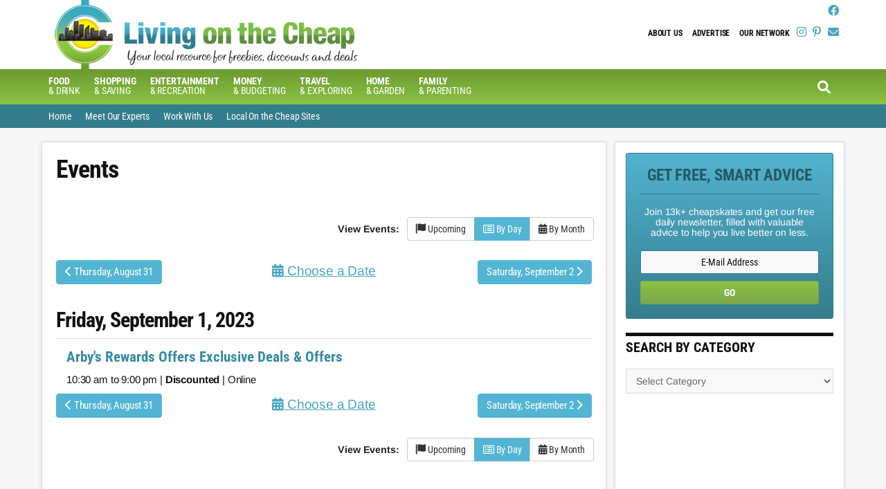

--- FILE ---
content_type: text/html; charset=UTF-8
request_url: https://livingonthecheap.com/events/view-date/09-01-2023/
body_size: 14980
content:
<!DOCTYPE html><html lang="en-US"><head ><meta charset="UTF-8" /><meta name="viewport" content="width=device-width, initial-scale=1" /><meta name='robots' content='index, follow, max-image-preview:large, max-snippet:-1, max-video-preview:-1' /><title>Events - Living On The Cheap</title> <script type="application/ld+json" class="yoast-schema-graph">{"@context":"https://schema.org","@graph":[{"@type":"WebPage","@id":"https://livingonthecheap.com/events/","url":"https://livingonthecheap.com/events/","name":"Events - Living On The Cheap","isPartOf":{"@id":"https://livingonthecheap.com/#website"},"datePublished":"2016-06-21T18:23:23+00:00","dateModified":"2016-10-29T00:00:49+00:00","inLanguage":"en-US","potentialAction":[{"@type":"ReadAction","target":["https://livingonthecheap.com/events/"]}]},{"@type":"WebSite","@id":"https://livingonthecheap.com/#website","url":"https://livingonthecheap.com/","name":"Living On The Cheap","description":"because it&#039;s about thriving, not just surviving","potentialAction":[{"@type":"SearchAction","target":{"@type":"EntryPoint","urlTemplate":"https://livingonthecheap.com/?s={search_term_string}"},"query-input":{"@type":"PropertyValueSpecification","valueRequired":true,"valueName":"search_term_string"}}],"inLanguage":"en-US"}]}</script> <meta property="og:locale" content="en_US" /><meta property="og:type" content="article" /><meta property="og:title" content="Events" /><meta property="og:description" content="" /><meta property="og:url" content="https://livingonthecheap.com/events/" /><meta property="og:site_name" content="Living On The Cheap" /><meta property="og:updated_time" content="2016-10-28T20:00:49+00:00" /><meta property="article:published_time" content="2016-06-21T14:23:23+00:00" /><meta property="article:modified_time" content="2016-10-28T20:00:49+00:00" /><meta name="twitter:card" content="summary_large_image" /><meta name="twitter:title" content="Events" /><meta name="twitter:description" content="" /><meta class="flipboard-article" content="" /><link rel='dns-prefetch' href='//scripts.mediavine.com' /><link rel='dns-prefetch' href='//stats.wp.com' /><link rel='dns-prefetch' href='//code.jquery.com' /><link rel='dns-prefetch' href='//fonts.googleapis.com' /><link rel="alternate" type="application/rss+xml" title="Living On The Cheap &raquo; Feed" href="https://livingonthecheap.com/feed/" /><link rel="alternate" type="application/rss+xml" title="Living On The Cheap &raquo; Comments Feed" href="https://livingonthecheap.com/comments/feed/" /> <script>(()=>{"use strict";const e=[400,500,600,700,800,900],t=e=>`wprm-min-${e}`,n=e=>`wprm-max-${e}`,s=new Set,o="ResizeObserver"in window,r=o?new ResizeObserver((e=>{for(const t of e)c(t.target)})):null,i=.5/(window.devicePixelRatio||1);function c(s){const o=s.getBoundingClientRect().width||0;for(let r=0;r<e.length;r++){const c=e[r],a=o<=c+i;o>c+i?s.classList.add(t(c)):s.classList.remove(t(c)),a?s.classList.add(n(c)):s.classList.remove(n(c))}}function a(e){s.has(e)||(s.add(e),r&&r.observe(e),c(e))}!function(e=document){e.querySelectorAll(".wprm-recipe").forEach(a)}();if(new MutationObserver((e=>{for(const t of e)for(const e of t.addedNodes)e instanceof Element&&(e.matches?.(".wprm-recipe")&&a(e),e.querySelectorAll?.(".wprm-recipe").forEach(a))})).observe(document.documentElement,{childList:!0,subtree:!0}),!o){let e=0;addEventListener("resize",(()=>{e&&cancelAnimationFrame(e),e=requestAnimationFrame((()=>s.forEach(c)))}),{passive:!0})}})()</script><script data-optimized="1" type="text/javascript">window._wpemojiSettings={"baseUrl":"https:\/\/s.w.org\/images\/core\/emoji\/16.0.1\/72x72\/","ext":".png","svgUrl":"https:\/\/s.w.org\/images\/core\/emoji\/16.0.1\/svg\/","svgExt":".svg","source":{"wpemoji":"https:\/\/livingonthecheap.com\/lotc-cms\/wp-includes\/js\/wp-emoji.js?ver=6.8.3","twemoji":"https:\/\/livingonthecheap.com\/lotc-cms\/wp-includes\/js\/twemoji.js?ver=6.8.3"}};(function wpEmojiLoader(window,document,settings){if(typeof Promise==='undefined'){return}
var sessionStorageKey='wpEmojiSettingsSupports';var tests=['flag','emoji'];function supportsWorkerOffloading(){return(typeof Worker!=='undefined'&&typeof OffscreenCanvas!=='undefined'&&typeof URL!=='undefined'&&URL.createObjectURL&&typeof Blob!=='undefined')}
function getSessionSupportTests(){try{var item=JSON.parse(sessionStorage.getItem(sessionStorageKey));if(typeof item==='object'&&typeof item.timestamp==='number'&&new Date().valueOf()<item.timestamp+604800&&typeof item.supportTests==='object'){return item.supportTests}}catch(e){}
return null}
function setSessionSupportTests(supportTests){try{var item={supportTests:supportTests,timestamp:new Date().valueOf()};sessionStorage.setItem(sessionStorageKey,JSON.stringify(item))}catch(e){}}
function emojiSetsRenderIdentically(context,set1,set2){context.clearRect(0,0,context.canvas.width,context.canvas.height);context.fillText(set1,0,0);var rendered1=new Uint32Array(context.getImageData(0,0,context.canvas.width,context.canvas.height).data);context.clearRect(0,0,context.canvas.width,context.canvas.height);context.fillText(set2,0,0);var rendered2=new Uint32Array(context.getImageData(0,0,context.canvas.width,context.canvas.height).data);return rendered1.every(function(rendered2Data,index){return rendered2Data===rendered2[index]})}
function emojiRendersEmptyCenterPoint(context,emoji){context.clearRect(0,0,context.canvas.width,context.canvas.height);context.fillText(emoji,0,0);var centerPoint=context.getImageData(16,16,1,1);for(var i=0;i<centerPoint.data.length;i++){if(centerPoint.data[i]!==0){return!1}}
return!0}
function browserSupportsEmoji(context,type,emojiSetsRenderIdentically,emojiRendersEmptyCenterPoint){var isIdentical;switch(type){case 'flag':isIdentical=emojiSetsRenderIdentically(context,'\uD83C\uDFF3\uFE0F\u200D\u26A7\uFE0F','\uD83C\uDFF3\uFE0F\u200B\u26A7\uFE0F');if(isIdentical){return!1}
isIdentical=emojiSetsRenderIdentically(context,'\uD83C\uDDE8\uD83C\uDDF6','\uD83C\uDDE8\u200B\uD83C\uDDF6');if(isIdentical){return!1}
isIdentical=emojiSetsRenderIdentically(context,'\uD83C\uDFF4\uDB40\uDC67\uDB40\uDC62\uDB40\uDC65\uDB40\uDC6E\uDB40\uDC67\uDB40\uDC7F','\uD83C\uDFF4\u200B\uDB40\uDC67\u200B\uDB40\uDC62\u200B\uDB40\uDC65\u200B\uDB40\uDC6E\u200B\uDB40\uDC67\u200B\uDB40\uDC7F');return!isIdentical;case 'emoji':var notSupported=emojiRendersEmptyCenterPoint(context,'\uD83E\uDEDF');return!notSupported}
return!1}
function testEmojiSupports(tests,browserSupportsEmoji,emojiSetsRenderIdentically,emojiRendersEmptyCenterPoint){var canvas;if(typeof WorkerGlobalScope!=='undefined'&&self instanceof WorkerGlobalScope){canvas=new OffscreenCanvas(300,150)}else{canvas=document.createElement('canvas')}
var context=canvas.getContext('2d',{willReadFrequently:!0});context.textBaseline='top';context.font='600 32px Arial';var supports={};tests.forEach(function(test){supports[test]=browserSupportsEmoji(context,test,emojiSetsRenderIdentically,emojiRendersEmptyCenterPoint)});return supports}
function addScript(src){var script=document.createElement('script');script.src=src;script.defer=!0;document.head.appendChild(script)}
settings.supports={everything:!0,everythingExceptFlag:!0};var domReadyPromise=new Promise(function(resolve){document.addEventListener('DOMContentLoaded',resolve,{once:!0})});new Promise(function(resolve){var supportTests=getSessionSupportTests();if(supportTests){resolve(supportTests);return}
if(supportsWorkerOffloading()){try{var workerScript='postMessage('+testEmojiSupports.toString()+'('+[JSON.stringify(tests),browserSupportsEmoji.toString(),emojiSetsRenderIdentically.toString(),emojiRendersEmptyCenterPoint.toString()].join(',')+'));';var blob=new Blob([workerScript],{type:'text/javascript'});var worker=new Worker(URL.createObjectURL(blob),{name:'wpTestEmojiSupports'});worker.onmessage=function(event){supportTests=event.data;setSessionSupportTests(supportTests);worker.terminate();resolve(supportTests)};return}catch(e){}}
supportTests=testEmojiSupports(tests,browserSupportsEmoji,emojiSetsRenderIdentically,emojiRendersEmptyCenterPoint);setSessionSupportTests(supportTests);resolve(supportTests)}).then(function(supportTests){for(var test in supportTests){settings.supports[test]=supportTests[test];settings.supports.everything=settings.supports.everything&&settings.supports[test];if('flag'!==test){settings.supports.everythingExceptFlag=settings.supports.everythingExceptFlag&&settings.supports[test]}}
settings.supports.everythingExceptFlag=settings.supports.everythingExceptFlag&&!settings.supports.flag;settings.DOMReady=!1;settings.readyCallback=function(){settings.DOMReady=!0}}).then(function(){return domReadyPromise}).then(function(){if(!settings.supports.everything){settings.readyCallback();var src=settings.source||{};if(src.concatemoji){addScript(src.concatemoji)}else if(src.wpemoji&&src.twemoji){addScript(src.twemoji);addScript(src.wpemoji)}}})})(window,document,window._wpemojiSettings)</script> <link data-optimized="2" rel="stylesheet" href="https://livingonthecheap.com/lotc-cms/wp-content/litespeed/css/9dcb28da3f119bd5522bd466e8b77823.css?ver=ee1ed" /> <script type="text/javascript" src="https://livingonthecheap.com/lotc-cms/wp-includes/js/jquery/jquery.js?ver=3.7.1" id="jquery-core-js"></script> <script data-optimized="1" type="text/javascript" src="https://livingonthecheap.com/lotc-cms/wp-content/litespeed/js/1caefa3a7be907b3ff3b6c2a5cbc9134.js?ver=0d3d2" id="jquery-migrate-js"></script> <script type="text/javascript" async="async" fetchpriority="high" data-noptimize="1" data-cfasync="false" src="https://scripts.mediavine.com/tags/living-on-the-cheap.js?ver=6.8.3" id="mv-script-wrapper-js"></script> <script data-optimized="1" type="text/javascript" src="https://livingonthecheap.com/lotc-cms/wp-content/litespeed/js/185dad50ce8e28ee058662815bff0524.js?ver=8007e" id="mobile-first-responsive-menu-js"></script> <link rel="https://api.w.org/" href="https://livingonthecheap.com/wp-json/" /><link rel="alternate" title="JSON" type="application/json" href="https://livingonthecheap.com/wp-json/wp/v2/pages/43510" /><link rel="EditURI" type="application/rsd+xml" title="RSD" href="https://livingonthecheap.com/lotc-cms/xmlrpc.php?rsd" /><meta name="generator" content="WordPress 6.8.3" /><link rel='shortlink' href='https://livingonthecheap.com/?p=43510' /><link rel="alternate" title="oEmbed (JSON)" type="application/json+oembed" href="https://livingonthecheap.com/wp-json/oembed/1.0/embed?url=https%3A%2F%2Flivingonthecheap.com%2Fevents%2F" /><link rel="alternate" title="oEmbed (XML)" type="text/xml+oembed" href="https://livingonthecheap.com/wp-json/oembed/1.0/embed?url=https%3A%2F%2Flivingonthecheap.com%2Fevents%2F&#038;format=xml" /><meta name="generator" content="Easy Digital Downloads v3.5.3" />
 <script async src="https://www.googletagmanager.com/gtag/js?id=G-5JDQSJCSB2"></script> <script>window.dataLayer = window.dataLayer || [];
  function gtag(){dataLayer.push(arguments);}
  gtag('js', new Date());

  gtag('config', 'UA-31031918-1');
  gtag('config', 'G-5JDQSJCSB2');</script> <meta name="p:domain_verify" content="87b5d1c2a110b34588c7207aface3291"/> <script>!function(f,b,e,v,n,t,s){if(f.fbq)return;n=f.fbq=function(){n.callMethod?n.callMethod.apply(n,arguments):n.queue.push(arguments)};if(!f._fbq)f._fbq=n;n.push=n;n.loaded=!0;n.version='2.0';n.queue=[];t=b.createElement(e);t.async=!0;t.src=v;s=b.getElementsByTagName(e)[0];s.parentNode.insertBefore(t,s)}(window,document,'script','https://connect.facebook.net/en_US/fbevents.js');fbq('init','652779541574269',{em:'insert_email_variable,'});fbq('track','PageView')</script> <noscript><img height="1" width="1" style="display:none"
src="https://www.facebook.com/tr?id=652779541574269&ev=PageView&noscript=1"
/></noscript><link rel="icon" href="https://livingonthecheap.com/favicon.png" /><meta name="hubbub-info" description="Hubbub 1.36.0"></head><body data-rsssl=1 class="wp-singular page-template-default page page-id-43510 wp-theme-genesis wp-child-theme-cotc-lotc aawp-custom edd-js-none gfpc-cotc-lotc header-image header-full-width content-sidebar genesis-breadcrumbs-hidden genesis-footer-widgets-visible"> <script>(function(){var c=document.body.classList;c.remove('edd-js-none');c.add('edd-js')})()</script> <div class="site-container"><ul class="genesis-skip-link"><li><a href="#genesis-nav-primary" class="screen-reader-shortcut"> Skip to primary navigation</a></li><li><a href="#genesis-nav-secondary" class="screen-reader-shortcut"> Skip to secondary navigation</a></li><li><a href="#genesis-content" class="screen-reader-shortcut"> Skip to main content</a></li><li><a href="#genesis-sidebar-primary" class="screen-reader-shortcut"> Skip to primary sidebar</a></li><li><a href="#genesis-footer-widgets" class="screen-reader-shortcut"> Skip to footer</a></li></ul><header class="site-header"><div class="wrap"><div id="headerWidgetArea"><div id="headerWrap"><ul class="search-form-container-mobile"><div class="search-toggle-mobile"><i class="fa fa-search"></i>
<a href="#search-container-mobile" class="screen-reader-text"></a></div></ul><div id="nav-header" class="genesis-nav-menu js-superfish sf-js-enabled sf-arrows"><div class="menu-header-menu-container"><div class="responsive-menu-icon"></div><ul id="menu-header-menu" class="genesis-nav-menu responsive-menu menu"><li id="menu-item-43717" class="menu-item menu-item-type-post_type menu-item-object-page menu-item-43717"><a href="https://livingonthecheap.com/about-us/">About Us</a></li><li id="menu-item-43718" class="menu-item menu-item-type-post_type menu-item-object-page menu-item-43718"><a href="https://livingonthecheap.com/advertise/">Advertise</a></li><li id="menu-item-43719" class="menu-item menu-item-type-post_type menu-item-object-page menu-item-43719"><a href="https://livingonthecheap.com/our-network/">Our Network</a></li></ul></div></div><div id="headerSocialIcons"><section id="text-169" class="widget widget_text"><div class="widget-wrap"><div class="textwidget"><p>
<a class="socialIcon  blue" title="Follow on Facebook" target="_blank" href="https://www.facebook.com/livingonthecheap"><i class="fab fa-facebook"></i></a>
<br />
<a class="socialIcon  blue" title="Follow on Instagram" target="_blank" href="https://www.instagram.com/livingonthecheap/"><i class="fab fa-instagram"></i></a>
<a class="socialIcon  blue" title="Follow on Pinterest" target="_blank" href="https://www.pinterest.com/livingcheap"><i class="fab fa-pinterest-p"></i></a>
<a class="socialIcon  blue" title="Follow via Email" target="_blank" href="https://app.feedblitz.com/f/?Track=http://feeds.feedblitz.com/livingonthecheap&publisher=31965872"><i class="fa fa-envelope"></i></a></p></div></div></section></div></div></div><div id="search-form-container-mobile"><div class="search"><div id="search-container-mobile" class="search-box-wrapper clear"><div class="search-box clear"><form class="search-form" method="get" action="https://livingonthecheap.com/" role="search"><label class="search-form-label screen-reader-text" for="searchform-1">Search this site...</label><input class="search-form-input" type="search" name="s" id="searchform-1" placeholder="Search this site..."><input class="search-form-submit" type="submit" value="Search"><meta content="https://livingonthecheap.com/?s={s}"></form></div></div></div></div><div class="title-area"><p class="site-title"><a href="https://livingonthecheap.com/">Living On The Cheap</a></p><p class="site-description">because it&#039;s about thriving, not just surviving</p></div></div></header><div id="navWrap"><nav class="nav-primary" aria-label="Main" id="genesis-nav-primary"><div class="wrap"><div class="responsive-menu-icon"></div><ul id="menu-navbar" class="responsive-menu menu genesis-nav-menu menu-primary js-superfish"><li id="menu-item-43618" class="menu-item menu-item-type-post_type menu-item-object-page menu-item-has-children menu-item-43618"><a href="https://livingonthecheap.com/food-and-drink/"><span ><b>Food</b> <br>&#038; Drink</span></a><ul class="sub-menu"><li id="menu-item-77769" class="menu-item menu-item-type-taxonomy menu-item-object-category menu-item-77769"><a href="https://livingonthecheap.com/category/restaurants-2/"><span >Restaurant Deals</span></a></li><li id="menu-item-54079" class="menu-item menu-item-type-post_type menu-item-object-post menu-item-54079"><a href="https://livingonthecheap.com/restaurant-deals-by-day/"><span >Restaurant deals by day</span></a></li><li id="menu-item-65458" class="menu-item menu-item-type-post_type menu-item-object-post menu-item-65458"><a href="https://livingonthecheap.com/best-chain-restaurant-happy-hours/"><span >Best chain restaurant happy hours</span></a></li><li id="menu-item-65459" class="menu-item menu-item-type-post_type menu-item-object-post menu-item-65459"><a href="https://livingonthecheap.com/restaurants-offering-senior-discounts/"><span >Restaurants offering senior discounts</span></a></li><li id="menu-item-65460" class="menu-item menu-item-type-post_type menu-item-object-post menu-item-65460"><a href="https://livingonthecheap.com/restaurants-where-kids-eat-for-less/"><span >Restaurants where kids eat free or for cheap</span></a></li><li id="menu-item-65461" class="menu-item menu-item-type-post_type menu-item-object-post menu-item-65461"><a href="https://livingonthecheap.com/free-food-at-restaurants/"><span >62 ways to get free food at restaurants</span></a></li><li id="menu-item-65462" class="menu-item menu-item-type-post_type menu-item-object-post menu-item-65462"><a href="https://livingonthecheap.com/get-free-stuff-on-your-birthday/"><span >Birthday freebies from restaurants and retailers</span></a></li></ul></li><li id="menu-item-43616" class="menu-item menu-item-type-post_type menu-item-object-page menu-item-43616"><a href="https://livingonthecheap.com/shopping/"><span ><b>Shopping</b> <br>&#038; Saving</span></a></li><li id="menu-item-43624" class="menu-item menu-item-type-post_type menu-item-object-page menu-item-has-children menu-item-43624"><a href="https://livingonthecheap.com/entertainment/"><span ><b>Entertainment</b> <br>&#038; Recreation</span></a><ul class="sub-menu"><li id="menu-item-44011" class="menu-item menu-item-type-post_type menu-item-object-page menu-item-44011"><a href="https://livingonthecheap.com/save-on-attractions/"><span >Save on Attractions</span></a></li></ul></li><li id="menu-item-43680" class="menu-item menu-item-type-post_type menu-item-object-page menu-item-43680"><a href="https://livingonthecheap.com/money-budgeting-and-credit/"><span ><b>Money</b> <br>&#038; Budgeting</span></a></li><li id="menu-item-43657" class="menu-item menu-item-type-post_type menu-item-object-page menu-item-has-children menu-item-43657"><a href="https://livingonthecheap.com/travel/"><span ><b>Travel</b> <br>&#038; Exploring</span></a><ul class="sub-menu"><li id="menu-item-10266" class="menu-item menu-item-type-post_type menu-item-object-page menu-item-10266"><a href="https://livingonthecheap.com/travel-deals/"><span >Travel Deals</span></a></li><li id="menu-item-44012" class="menu-item menu-item-type-post_type menu-item-object-page menu-item-44012"><a href="https://livingonthecheap.com/save-on-attractions/"><span >Attraction Deals</span></a></li></ul></li><li id="menu-item-43619" class="menu-item menu-item-type-post_type menu-item-object-page menu-item-43619"><a href="https://livingonthecheap.com/home-garden/"><span ><b>Home</b> <br>&#038; Garden</span></a></li><li id="menu-item-43678" class="menu-item menu-item-type-post_type menu-item-object-page menu-item-43678"><a href="https://livingonthecheap.com/family-pets-lifestyle/"><span ><b>Family</b> <br>&#038; Parenting</span></a></li></ul><ul class="search-form-container"><div class="search-toggle"><i class="fa fa-search"></i>
<a href="#search-container" class="screen-reader-text"></a></div></ul></ul></div></nav><div id="search-form-container"><div class="search"><div id="search-container" class="search-box-wrapper clear"><div class="search-box clear"><form class="search-form" method="get" action="https://livingonthecheap.com/" role="search"><label class="search-form-label screen-reader-text" for="searchform-2">Search this site...</label><input class="search-form-input" type="search" name="s" id="searchform-2" placeholder="Search this site..."><input class="search-form-submit" type="submit" value="Search"><meta content="https://livingonthecheap.com/?s={s}"></form></div></div></div></div><nav class="nav-secondary" aria-label="Secondary" id="genesis-nav-secondary"><div class="wrap"><div class="responsive-menu-icon"></div><ul id="menu-top-bar" class="responsive-menu menu genesis-nav-menu menu-secondary js-superfish"><li id="menu-item-726" class="menu-item menu-item-type-custom menu-item-object-custom menu-item-726"><a href="https://www.livingonthecheap.com"><span >Home</span></a></li><li id="menu-item-724" class="menu-item menu-item-type-post_type menu-item-object-page menu-item-724"><a href="https://livingonthecheap.com/our-network/meet-our-experts/"><span >Meet Our Experts</span></a></li><li id="menu-item-37132" class="menu-item menu-item-type-post_type menu-item-object-page menu-item-37132"><a href="https://livingonthecheap.com/run-cheap-site/"><span >Work With Us</span></a></li><li id="menu-item-745" class="menu-item menu-item-type-post_type menu-item-object-page menu-item-745"><a href="https://livingonthecheap.com/our-network/"><span >Local On the Cheap Sites</span></a></li></ul></div></nav></div><div class="site-inner"><div class="content-sidebar-wrap"><main class="content" id="genesis-content"><article class="post-43510 page type-page status-publish mv-content-wrapper entry grow-content-body" aria-label="Events"><header class="entry-header"><h1 class="entry-title">Events</h1></header><div class="entry-content"><div class="calendar-view text-right">
<span class="label">View Events:</span>
<a class="btn btn-default" href="https://livingonthecheap.com/events/?"><i class="fa fa-flag"></i> Upcoming</a>
<a class="btn btn-default btn-primary" href="https://livingonthecheap.com/events/view-date/?"><i class="fa fa-list-alt"></i> By Day</a>
<a class="btn btn-default" href="https://livingonthecheap.com/events/calendar/?"><i class="fa fa-calendar"></i> By Month</a></div><div class="row calendar-navigation"><div class="col-sm-4 col-xs-12">
<a href="https://livingonthecheap.com/events/view-date/08-31-2023/?" class="btn btn-primary"><i class="fa fa-chevron-left"></i> Thursday, August 31</a></div><div class="col-sm-4 col-xs-12 text-center" id="top">
<a href="#" class="choose-date-trigger"><i class="fa fa-calendar"></i> Choose a Date</a>
<span class="choose-date datepicker" style="display: none;" data-href="https://livingonthecheap.com/events/view-date/" data-thedate="September 1, 2023">&nbsp;</span></div><div class="col-sm-4 col-xs-12 text-right">
<a href="https://livingonthecheap.com/events/view-date/09-02-2023/?" class="btn btn-primary">Saturday, September 2 <i class="fa fa-chevron-right"></i></a></div></div><h2 class="lotc-event">Friday, September 1, 2023</h2><div class="lotc-v2 row event"><div class="col-sm-12 col-xs-12"><h3><a href="https://livingonthecheap.com/arbys-rewards-discounts-coupons-loyalty-program/" target="_blank">Arby's Rewards Offers Exclusive Deals & Offers</a></h3><p class="meta">10:30 am to 9:00 pm | <strong>Discounted</strong> | Online</p></div></div><div class="row calendar-navigation"><div class="col-sm-4 col-xs-12">
<a href="https://livingonthecheap.com/events/view-date/08-31-2023/?" class="btn btn-primary"><i class="fa fa-chevron-left"></i> Thursday, August 31</a></div><div class="col-sm-4 col-xs-12 text-center" id="bottom">
<a href="#" class="choose-date-trigger"><i class="fa fa-calendar"></i> Choose a Date</a>
<span class="choose-date datepicker" style="display: none;" data-href="https://livingonthecheap.com/events/view-date/" data-thedate="September 1, 2023">&nbsp;</span></div><div class="col-sm-4 col-xs-12 text-right">
<a href="https://livingonthecheap.com/events/view-date/09-02-2023/?" class="btn btn-primary">Saturday, September 2 <i class="fa fa-chevron-right"></i></a></div></div><div class="calendar-view text-right">
<span class="label">View Events:</span>
<a class="btn btn-default" href="https://livingonthecheap.com/events/?"><i class="fa fa-flag"></i> Upcoming</a>
<a class="btn btn-default btn-primary" href="https://livingonthecheap.com/events/view-date/?"><i class="fa fa-list-alt"></i> By Day</a>
<a class="btn btn-default" href="https://livingonthecheap.com/events/calendar/?"><i class="fa fa-calendar"></i> By Month</a></div></div></article></main><aside class="sidebar sidebar-primary widget-area" role="complementary" aria-label="Primary Sidebar" id="genesis-sidebar-primary"><h2 class="genesis-sidebar-title screen-reader-text">Primary Sidebar</h2><section id="enews-ext-2" class="widget enews-widget"><div class="widget-wrap"><div class="enews enews-1-field"><h3 class="widgettitle widget-title">Get Free, Smart Advice</h3><p>Join 13k+ cheapskates and get our free daily newsletter, filled with valuable advice to help you live better on less.</p><form id="subscribeenews-ext-2" class="enews-form" action="https://www.feedblitz.com/f/f.fbz?AddNewUserDirect" method="post"
target="_blank" 				name="enews-ext-2"
>
<input type="email" value="" id="subbox" class="enews-email" aria-label="E-Mail Address" placeholder="E-Mail Address" name="EMAIL"
required="required" />
<input name="cids" type="hidden" value="1">
<input name="EMAIL_" maxlength="64" type="hidden" size="25" value=""> <input name="EMAIL_ADDRESS" maxlength="64" type="hidden" size="25" value=""> <input name="FEEDID" type="hidden" value="879851">
<input name="PUBLISHER" type="hidden" value="31965872"> 				<input type="submit" value="Go" id="subbutton" class="enews-submit" /></form></div></div></section><section id="categories-2" class="widget widget_categories"><div class="widget-wrap"><h3 class="widgettitle widget-title">Search By Category</h3><form action="https://livingonthecheap.com" method="get"><label class="screen-reader-text" for="cat">Search By Category</label><select  name='cat' id='cat' class='postform'><option value='-1'>Select Category</option><option class="level-0" value="755">10 Free or Cheap Things To Do In &#8230;</option><option class="level-0" value="963">ABQ</option><option class="level-0" value="624">Affiliate</option><option class="level-0" value="599">Back to school</option><option class="level-0" value="882">Banking</option><option class="level-0" value="872">Beauty</option><option class="level-0" value="446">Black Friday</option><option class="level-0" value="887">Budgeting and Organization</option><option class="level-0" value="899">Cable TV and Alternatives</option><option class="level-0" value="734">Career</option><option class="level-0" value="625">Cars</option><option class="level-0" value="864">Christmas</option><option class="level-0" value="884">Clothes</option><option class="level-0" value="614">College</option><option class="level-0" value="593">Coupon Insider</option><option class="level-0" value="886">Crafts</option><option class="level-0" value="881">Credit</option><option class="level-0" value="781">Credit Cards</option><option class="level-0" value="83">Dining Deals</option><option class="level-0" value="742">Dining Out</option><option class="level-0" value="965">Dining Rdp</option><option class="level-0" value="579">DIY</option><option class="level-0" value="874">Easter</option><option class="level-0" value="878">Entertaining</option><option class="level-0" value="104">Entertainment</option><option class="level-0" value="379">Expired</option><option class="level-0" value="84">Family</option><option class="level-0" value="916">Father&#8217;s Day</option><option class="level-0" value="523">Featured</option><option class="level-0" value="870">Fitness</option><option class="level-0" value="162">Food</option><option class="level-0" value="883">Gardening</option><option class="level-0" value="917">Gift Guide</option><option class="level-0" value="877">Groceries</option><option class="level-0" value="388">Halloween</option><option class="level-0" value="865">Hanukkah</option><option class="level-0" value="871">Health</option><option class="level-0" value="18">Health &amp; Beauty</option><option class="level-0" value="543">Holiday</option><option class="level-0" value="103">Home &amp; Garden</option><option class="level-0" value="900">Home Electronics and Computers</option><option class="level-0" value="820">Home Improvement</option><option class="level-0" value="115">Hot Deals</option><option class="level-0" value="879">Kids</option><option class="level-0" value="85">Money</option><option class="level-0" value="783">Mortgage</option><option class="level-0" value="544">Mother&#8217;s Day</option><option class="level-0" value="596">Movies</option><option class="level-0" value="711">National</option><option class="level-0" value="962">NYC</option><option class="level-0" value="939">Online Resources</option><option class="level-0" value="880">Pets</option><option class="level-0" value="940">Printables</option><option class="level-0" value="782">Real estate</option><option class="level-0" value="876">Recipes</option><option class="level-0" value="163">Recreation</option><option class="level-0" value="676">Retirement</option><option class="level-0" value="17">Shopping</option><option class="level-0" value="723">Sponsored</option><option class="level-0" value="953">Sports</option><option class="level-0" value="595">Summer Fun With Kids</option><option class="level-0" value="725">Taxes</option><option class="level-0" value="580">Tech Talk</option><option class="level-0" value="672">Thanksgiving Day</option><option class="level-0" value="30">Travel</option><option class="level-0" value="498">Valentine&#8217;s Day</option><option class="level-0" value="1">Wait! There&#8217;s More</option><option class="level-0" value="873">Wedding</option>
</select></form><script data-optimized="1" type="text/javascript">(function(){var dropdown=document.getElementById("cat");function onCatChange(){if(dropdown.options[dropdown.selectedIndex].value>0){dropdown.parentNode.submit()}}
dropdown.onchange=onCatChange})()</script> </div></section></aside></div></div><div id="footerFullWidthAbove"><div class="wrap"><section id="enews-ext-3" class="widget enews-widget"><div class="widget-wrap"><div class="enews enews-1-field"><h3 class="widgettitle widget-title">Get Our Free Newsletter!</h3><p>Join 8,500 cheapskates and get our free daily newsletter, filled with valuable advice to help you live better on less.</p><form id="subscribeenews-ext-3" class="enews-form" action="https://www.feedblitz.com/f/f.fbz?AddNewUserDirect" method="post"
target="_blank" 				name="enews-ext-3"
>
<input type="email" value="" id="subbox" class="enews-email" aria-label="Enter Your E-Mail Address" placeholder="Enter Your E-Mail Address" name="EMAIL"
required="required" />
<input name="cids" type="hidden" value="1">
<input name="PUBLISHER" type="hidden" value="31965872">				<input type="submit" value="Subscribe" id="subbutton" class="enews-submit" /></form></div></div></section><section id="text-237" class="widget widget_text"><div class="widget-wrap"><h3 class="widgettitle widget-title">Find Deals and Free Events in These Cities</h3><div class="textwidget"></div></div></section></div></div><div class="footer-widgets" id="genesis-footer-widgets"><h2 class="genesis-sidebar-title screen-reader-text">Footer</h2><div class="wrap"><div class="widget-area footer-widgets-1 footer-widget-area"><section id="text-242" class="widget widget_text"><div class="widget-wrap"><div class="textwidget"><p><a class="button fullwidth arrow" href="http://atlantaonthecheap.com" target="_blank" rel="noopener">Atlanta on the Cheap</a></p></div></div></section><section id="text-236" class="widget widget_text"><div class="widget-wrap"><div class="textwidget"><p><a class="button fullwidth arrow" href="http://charlotteonthecheap.com/" target="_blank" rel="noopener">Charlotte on the Cheap</a></p></div></div></section><section id="text-244" class="widget widget_text"><div class="widget-wrap"><div class="textwidget"><p><a class="button fullwidth arrow" href="http://chicagoonthecheap.com/" target="_blank" rel="noopener">Chicago on the Cheap</a></p></div></div></section><section id="text-250" class="widget widget_text"><div class="widget-wrap"><div class="textwidget"><p><a class="button fullwidth arrow" href="http://columbusonthecheap.com/" target="_blank" rel="noopener">Columbus on the Cheap</a></p></div></div></section></div><div class="widget-area footer-widgets-2 footer-widget-area"><section id="text-238" class="widget widget_text"><div class="widget-wrap"><div class="textwidget"><p><a class="button fullwidth arrow" href="http://milehighonthecheap.com/" target="_blank" rel="noopener">Mile High (Denver) on the Cheap</a></p></div></div></section><section id="text-243" class="widget widget_text"><div class="widget-wrap"><div class="textwidget"><p><a class="button fullwidth arrow" href="http://hawaiionthecheap.com/" target="_blank" rel="noopener">Hawaii on the Cheap</a></p></div></div></section><section id="text-245" class="widget widget_text"><div class="widget-wrap"><div class="textwidget"><p><a class="button fullwidth arrow" href="http://kansascityonthecheap.com/" target="_blank" rel="noopener">Kansas City on the Cheap</a></p></div></div></section><section id="text-255" class="widget widget_text"><div class="widget-wrap"><div class="textwidget"><p><a class="button fullwidth arrow" href="http://greaterseattleonthecheap.com/" target="_blank" rel="noopener">Greater Seattle on the Cheap</a></p></div></div></section></div><div class="widget-area footer-widgets-3 footer-widget-area"><section id="text-254" class="widget widget_text"><div class="widget-wrap"><div class="textwidget"><p><a class="button fullwidth arrow" href="http://rvaonthecheap.com/food-and-drink/" target="_blank" rel="noopener">RVA on the Cheap</a></p></div></div></section><section id="text-241" class="widget widget_text"><div class="widget-wrap"><div class="textwidget"><p><a class="button fullwidth arrow" href="http://orlandoonthecheap.com/" target="_blank" rel="noopener">Orlando on the Cheap</a></p></div></div></section><section id="text-251" class="widget widget_text"><div class="widget-wrap"><div class="textwidget"><p><a class="button fullwidth arrow" href="http://portlandlivingonthecheap.com/" target="_blank" rel="noopener">Portland Living on the Cheap</a></p></div></div></section><section id="text-249" class="widget widget_text"><div class="widget-wrap"><div class="textwidget"><p><a class="button fullwidth arrow" href="http://triangleonthecheap.com/" target="_blank" rel="noopener">Triangle on the Cheap</a></p></div></div></section></div><div class="widget-area footer-widgets-4 footer-widget-area"><section id="text-240" class="widget widget_text"><div class="widget-wrap"><div class="textwidget"><p><a class="button fullwidth arrow" href="http://miamionthecheap.com/" target="_blank" rel="noopener">South Florida on the Cheap</a></p></div></div></section><section id="text-259" class="widget widget_text"><div class="widget-wrap"><div class="textwidget"><p><a class="button fullwidth arrow" href="http://southernmaineonthecheap.com/" target="_blank" rel="noopener">Southern Maine on the Cheap</a></p></div></div></section><section id="text-258" class="widget widget_text"><div class="widget-wrap"><div class="textwidget"><p><a class="button fullwidth arrow" href="https://livingonthecheap.com/our-network/" target="_blank" rel="noopener">All Our Cities</a></p></div></div></section></div></div></div><div id="footerFullWidthBelow"><div class="wrap"><section id="text-14" class="widget widget_text"><div class="widget-wrap"><h3 class="widgettitle widget-title">As Seen On</h3><div class="textwidget"><a href="https://livingonthecheap.com/lotc-cms/wp-content/uploads/2016/07/media-logos-horizontal.jpg"><img data-lazyloaded="1" src="[data-uri]" class="aligncenter" data-src="https://livingonthecheap.com/lotc-cms/wp-content/uploads/2016/07/media-logos-horizontal.jpg" alt="LOTC in the media 2-row" /><noscript><img class="aligncenter" src="https://livingonthecheap.com/lotc-cms/wp-content/uploads/2016/07/media-logos-horizontal.jpg" alt="LOTC in the media 2-row" /></noscript></div></div></section><section id="text-189" class="widget widget_text"><div class="widget-wrap"><div class="textwidget">
<a class="socialIcon large" title="Follow on Facebook" target="_blank" href="https://www.facebook.com/livingonthecheap"><i class="fab fa-facebook"></i></a>
<a class="socialIcon large" title="Follow on Instagram" target="_blank" href="https://www.instagram.com/livingonthecheap/"><i class="fab fa-instagram"></i></a>
<a class="socialIcon large" title="Follow on Pinterest" target="_blank" href="https://www.pinterest.com/livingcheap"><i class="fab fa-pinterest-p"></i></a><div style="display: none"></div></div></div></section><section id="text-233" class="widget widget_text"><div class="widget-wrap"><div class="textwidget"><p>As an Amazon Associate I earn from qualifying purchases.</p></div></div></section></div></div><div id="nav-footer" class="genesis-nav-menu js-superfish sf-js-enabled sf-arrows"><div class="wrap"><div class="menu-footer-menu-container"><ul id="menu-footer-menu" class="menu"><li id="menu-item-43713" class="menu-item menu-item-type-post_type menu-item-object-page menu-item-43713"><a href="https://livingonthecheap.com/about-us/">About Us</a></li><li id="menu-item-43714" class="menu-item menu-item-type-post_type menu-item-object-page menu-item-43714"><a href="https://livingonthecheap.com/advertise/">Advertise</a></li><li id="menu-item-43715" class="menu-item menu-item-type-post_type menu-item-object-page menu-item-43715"><a href="https://livingonthecheap.com/privacy-policy/">Privacy Policy</a></li><li id="menu-item-43720" class="menu-item menu-item-type-post_type menu-item-object-page menu-item-43720"><a href="https://livingonthecheap.com/in-the-news/">In The News</a></li><li id="menu-item-43721" class="menu-item menu-item-type-post_type menu-item-object-page menu-item-43721"><a href="https://livingonthecheap.com/our-network/">Our Network</a></li></ul></div></div></div><footer class="site-footer"><div class="wrap"><p>&#x000A9;&nbsp;2025 Living On The Cheap. Living On The Cheap<sup>&reg;</sup> and On the Cheap<sup>&reg;</sup> are registered trademarks owned by Living On The Cheap Inc. Site design by <a href="http://fivejsdesign.com/" target="_blank">Five J's Design</a>.<br>All the stories on our site are protected by copyright and any unauthorized copying is strictly prohibited. Plus, it is just not nice.<br></p></div></footer></div><script type="speculationrules">{"prefetch":[{"source":"document","where":{"and":[{"href_matches":"\/*"},{"not":{"href_matches":["\/lotc-cms\/wp-*.php","\/lotc-cms\/wp-admin\/*","\/lotc-cms\/wp-content\/uploads\/*","\/lotc-cms\/wp-content\/*","\/lotc-cms\/wp-content\/plugins\/*","\/lotc-cms\/wp-content\/themes\/cotc-lotc\/*","\/lotc-cms\/wp-content\/themes\/genesis\/*","\/*\\?(.+)","\/checkout\/*"]}},{"not":{"selector_matches":"a[rel~=\"nofollow\"]"}},{"not":{"selector_matches":".no-prefetch, .no-prefetch a"}}]},"eagerness":"conservative"}]}</script> <div id="mv-grow-data" data-settings='{&quot;general&quot;:{&quot;contentSelector&quot;:false,&quot;show_count&quot;:{&quot;content&quot;:false,&quot;sidebar&quot;:false},&quot;isTrellis&quot;:false,&quot;license_last4&quot;:&quot;&quot;},&quot;post&quot;:null,&quot;shareCounts&quot;:{&quot;facebook&quot;:0,&quot;pinterest&quot;:0,&quot;reddit&quot;:0,&quot;twitter&quot;:0},&quot;shouldRun&quot;:true,&quot;buttonSVG&quot;:{&quot;share&quot;:{&quot;height&quot;:32,&quot;width&quot;:26,&quot;paths&quot;:[&quot;M20.8 20.8q1.984 0 3.392 1.376t1.408 3.424q0 1.984-1.408 3.392t-3.392 1.408-3.392-1.408-1.408-3.392q0-0.192 0.032-0.448t0.032-0.384l-8.32-4.992q-1.344 1.024-2.944 1.024-1.984 0-3.392-1.408t-1.408-3.392 1.408-3.392 3.392-1.408q1.728 0 2.944 0.96l8.32-4.992q0-0.128-0.032-0.384t-0.032-0.384q0-1.984 1.408-3.392t3.392-1.408 3.392 1.376 1.408 3.424q0 1.984-1.408 3.392t-3.392 1.408q-1.664 0-2.88-1.024l-8.384 4.992q0.064 0.256 0.064 0.832 0 0.512-0.064 0.768l8.384 4.992q1.152-0.96 2.88-0.96z&quot;]},&quot;facebook&quot;:{&quot;height&quot;:32,&quot;width&quot;:18,&quot;paths&quot;:[&quot;M17.12 0.224v4.704h-2.784q-1.536 0-2.080 0.64t-0.544 1.92v3.392h5.248l-0.704 5.28h-4.544v13.568h-5.472v-13.568h-4.544v-5.28h4.544v-3.904q0-3.328 1.856-5.152t4.96-1.824q2.624 0 4.064 0.224z&quot;]},&quot;twitter&quot;:{&quot;height&quot;:30,&quot;width&quot;:32,&quot;paths&quot;:[&quot;M30.3 29.7L18.5 12.4l0 0L29.2 0h-3.6l-8.7 10.1L10 0H0.6l11.1 16.1l0 0L0 29.7h3.6l9.7-11.2L21 29.7H30.3z M8.6 2.7 L25.2 27h-2.8L5.7 2.7H8.6z&quot;]},&quot;pinterest&quot;:{&quot;height&quot;:32,&quot;width&quot;:23,&quot;paths&quot;:[&quot;M0 10.656q0-1.92 0.672-3.616t1.856-2.976 2.72-2.208 3.296-1.408 3.616-0.448q2.816 0 5.248 1.184t3.936 3.456 1.504 5.12q0 1.728-0.32 3.36t-1.088 3.168-1.792 2.656-2.56 1.856-3.392 0.672q-1.216 0-2.4-0.576t-1.728-1.568q-0.16 0.704-0.48 2.016t-0.448 1.696-0.352 1.28-0.48 1.248-0.544 1.12-0.832 1.408-1.12 1.536l-0.224 0.096-0.16-0.192q-0.288-2.816-0.288-3.36 0-1.632 0.384-3.68t1.184-5.152 0.928-3.616q-0.576-1.152-0.576-3.008 0-1.504 0.928-2.784t2.368-1.312q1.088 0 1.696 0.736t0.608 1.824q0 1.184-0.768 3.392t-0.8 3.36q0 1.12 0.8 1.856t1.952 0.736q0.992 0 1.824-0.448t1.408-1.216 0.992-1.696 0.672-1.952 0.352-1.984 0.128-1.792q0-3.072-1.952-4.8t-5.12-1.728q-3.552 0-5.952 2.304t-2.4 5.856q0 0.8 0.224 1.536t0.48 1.152 0.48 0.832 0.224 0.544q0 0.48-0.256 1.28t-0.672 0.8q-0.032 0-0.288-0.032-0.928-0.288-1.632-0.992t-1.088-1.696-0.576-1.92-0.192-1.92z&quot;]},&quot;email&quot;:{&quot;height&quot;:32,&quot;width&quot;:28,&quot;paths&quot;:[&quot;M18.56 17.408l8.256 8.544h-25.248l8.288-8.448 4.32 4.064zM2.016 6.048h24.32l-12.16 11.584zM20.128 15.936l8.224-7.744v16.256zM0 24.448v-16.256l8.288 7.776z&quot;]}}}'></div> <script data-optimized="1" type="text/javascript" src="https://livingonthecheap.com/lotc-cms/wp-content/litespeed/js/9c2eabfc919829505578b44fb7324cb8.js?ver=66376" id="jquery-ui-core-js"></script> <script data-optimized="1" type="text/javascript" src="https://livingonthecheap.com/lotc-cms/wp-content/litespeed/js/372c1dc88c2a79e420161c0f5d1e4d2d.js?ver=a5ffc" id="jquery-ui-datepicker-js"></script> <script data-optimized="1" type="text/javascript" id="jquery-ui-datepicker-js-after">jQuery(function(jQuery){jQuery.datepicker.setDefaults({"closeText":"Close","currentText":"Today","monthNames":["January","February","March","April","May","June","July","August","September","October","November","December"],"monthNamesShort":["Jan","Feb","Mar","Apr","May","Jun","Jul","Aug","Sep","Oct","Nov","Dec"],"nextText":"Next","prevText":"Previous","dayNames":["Sunday","Monday","Tuesday","Wednesday","Thursday","Friday","Saturday"],"dayNamesShort":["Sun","Mon","Tue","Wed","Thu","Fri","Sat"],"dayNamesMin":["S","M","T","W","T","F","S"],"dateFormat":"MM d, yy","firstDay":0,"isRTL":!1})})</script> <script data-optimized="1" type="text/javascript" id="lotc-event-scripts-js-extra">var ajax_object={"ajaxurl":"https:\/\/livingonthecheap.com\/lotc-cms\/wp-admin\/admin-ajax.php"}</script> <script data-optimized="1" type="text/javascript" src="https://livingonthecheap.com/lotc-cms/wp-content/litespeed/js/bb9737dfc2d1e785f179413d1ffcacd9.js?ver=1039e" id="lotc-event-scripts-js"></script> <script data-optimized="1" type="text/javascript" id="wprm-public-js-extra">var wprm_public={"user":"0","endpoints":{"analytics":"https:\/\/livingonthecheap.com\/wp-json\/wp-recipe-maker\/v1\/analytics","integrations":"https:\/\/livingonthecheap.com\/wp-json\/wp-recipe-maker\/v1\/integrations","manage":"https:\/\/livingonthecheap.com\/wp-json\/wp-recipe-maker\/v1\/manage","utilities":"https:\/\/livingonthecheap.com\/wp-json\/wp-recipe-maker\/v1\/utilities"},"settings":{"jump_output_hash":!0,"features_comment_ratings":!0,"template_color_comment_rating":"#343434","instruction_media_toggle_default":"on","video_force_ratio":!1,"analytics_enabled":!1,"google_analytics_enabled":!1,"print_new_tab":!0,"print_recipe_identifier":"slug"},"post_id":"43510","home_url":"https:\/\/livingonthecheap.com\/","print_slug":"wprm_print","permalinks":"\/%postname%\/","ajax_url":"https:\/\/livingonthecheap.com\/lotc-cms\/wp-admin\/admin-ajax.php","nonce":"87cbf01a0d","api_nonce":"648e244b74","translations":[],"version":{"free":"10.1.1"}}</script> <script type="text/javascript" src="https://livingonthecheap.com/lotc-cms/wp-content/plugins/wp-recipe-maker/dist/public-modern.js?ver=10.1.1" id="wprm-public-js"></script> <script data-optimized="1" type="text/javascript" id="sc_ipwd-js-extra">var sc_ipwd_script={"sc_ajaxurl":"https:\/\/livingonthecheap.com\/lotc-cms\/wp-admin\/admin-ajax.php"}</script> <script data-optimized="1" type="text/javascript" src="https://livingonthecheap.com/lotc-cms/wp-content/litespeed/js/54628b47719468587aff230b7040ab41.js?ver=2cb46" id="sc_ipwd-js"></script> <script data-optimized="1" type="text/javascript" id="edd-ajax-js-extra">var edd_scripts={"ajaxurl":"https:\/\/livingonthecheap.com\/lotc-cms\/wp-admin\/admin-ajax.php","position_in_cart":"","has_purchase_links":"0","already_in_cart_message":"You have already added this item to your cart","empty_cart_message":"Your cart is empty","loading":"Loading","select_option":"Please select an option","is_checkout":"0","default_gateway":"paypal","redirect_to_checkout":"1","checkout_page":"https:\/\/livingonthecheap.com\/checkout\/","permalinks":"1","quantities_enabled":"","taxes_enabled":"0","current_page":"43510"}</script> <script data-optimized="1" type="text/javascript" src="https://livingonthecheap.com/lotc-cms/wp-content/litespeed/js/52bb45bf2a23ea1ac10e5b927e5f4b36.js?ver=27463" id="edd-ajax-js"></script> <script data-optimized="1" type="text/javascript" src="https://livingonthecheap.com/lotc-cms/wp-content/litespeed/js/8f546aa4a941b05973a0be541ac53e66.js?ver=4748f" id="hoverIntent-js"></script> <script data-optimized="1" type="text/javascript" src="https://livingonthecheap.com/lotc-cms/wp-content/litespeed/js/b13db5f3c715eaa786a41a599967e403.js?ver=abbea" id="superfish-js"></script> <script data-optimized="1" type="text/javascript" src="https://livingonthecheap.com/lotc-cms/wp-content/litespeed/js/6107311346f92b9298d7fd0cde2994b6.js?ver=c9fa3" id="superfish-args-js"></script> <script data-optimized="1" type="text/javascript" src="https://livingonthecheap.com/lotc-cms/wp-content/litespeed/js/405887f3ff22545fb6f127ebdcbcf473.js?ver=73cb7" id="skip-links-js"></script> <script data-optimized="1" type="text/javascript" src="https://livingonthecheap.com/lotc-cms/wp-content/litespeed/js/61040f4b3c7bf2c092d1afee4be18823.js?ver=991b4" id="hidesearch-js"></script> <script data-optimized="1" type="text/javascript" id="dpsp-frontend-js-pro-js-extra">var dpsp_ajax_send_save_this_email={"ajax_url":"https:\/\/livingonthecheap.com\/lotc-cms\/wp-admin\/admin-ajax.php","dpsp_token":"ae7b767654"}</script> <script type="text/javascript" async data-noptimize data-cfasync="false" src="https://livingonthecheap.com/lotc-cms/wp-content/plugins/social-pug/assets/dist/front-end-free.js?ver=1.36.0" id="dpsp-frontend-js-pro-js"></script> <script type="text/javascript" id="jetpack-stats-js-before">/*  */
_stq = window._stq || [];
_stq.push([ "view", JSON.parse("{\"v\":\"ext\",\"blog\":\"30744628\",\"post\":\"43510\",\"tz\":\"-5\",\"srv\":\"livingonthecheap.com\",\"j\":\"1:15.1.1\"}") ]);
_stq.push([ "clickTrackerInit", "30744628", "43510" ]);
/*  */</script> <script type="text/javascript" src="https://stats.wp.com/e-202545.js" id="jetpack-stats-js" defer="defer" data-wp-strategy="defer"></script> <script data-optimized="1" type="text/javascript" id="flying-scripts">const loadScriptsTimer=setTimeout(loadScripts,5*1000);const userInteractionEvents=['click','mousemove','keydown','touchstart','touchmove','wheel'];userInteractionEvents.forEach(function(event){window.addEventListener(event,triggerScriptLoader,{passive:!0})});function triggerScriptLoader(){loadScripts();clearTimeout(loadScriptsTimer);userInteractionEvents.forEach(function(event){window.removeEventListener(event,triggerScriptLoader,{passive:!0})})}
function loadScripts(){document.querySelectorAll("script[data-type='lazy']").forEach(function(elem){elem.setAttribute("src",elem.getAttribute("data-src"))})}</script> <script data-no-optimize="1">window.lazyLoadOptions=Object.assign({},{threshold:300},window.lazyLoadOptions||{});!function(t,e){"object"==typeof exports&&"undefined"!=typeof module?module.exports=e():"function"==typeof define&&define.amd?define(e):(t="undefined"!=typeof globalThis?globalThis:t||self).LazyLoad=e()}(this,function(){"use strict";function e(){return(e=Object.assign||function(t){for(var e=1;e<arguments.length;e++){var n,a=arguments[e];for(n in a)Object.prototype.hasOwnProperty.call(a,n)&&(t[n]=a[n])}return t}).apply(this,arguments)}function o(t){return e({},at,t)}function l(t,e){return t.getAttribute(gt+e)}function c(t){return l(t,vt)}function s(t,e){return function(t,e,n){e=gt+e;null!==n?t.setAttribute(e,n):t.removeAttribute(e)}(t,vt,e)}function i(t){return s(t,null),0}function r(t){return null===c(t)}function u(t){return c(t)===_t}function d(t,e,n,a){t&&(void 0===a?void 0===n?t(e):t(e,n):t(e,n,a))}function f(t,e){et?t.classList.add(e):t.className+=(t.className?" ":"")+e}function _(t,e){et?t.classList.remove(e):t.className=t.className.replace(new RegExp("(^|\\s+)"+e+"(\\s+|$)")," ").replace(/^\s+/,"").replace(/\s+$/,"")}function g(t){return t.llTempImage}function v(t,e){!e||(e=e._observer)&&e.unobserve(t)}function b(t,e){t&&(t.loadingCount+=e)}function p(t,e){t&&(t.toLoadCount=e)}function n(t){for(var e,n=[],a=0;e=t.children[a];a+=1)"SOURCE"===e.tagName&&n.push(e);return n}function h(t,e){(t=t.parentNode)&&"PICTURE"===t.tagName&&n(t).forEach(e)}function a(t,e){n(t).forEach(e)}function m(t){return!!t[lt]}function E(t){return t[lt]}function I(t){return delete t[lt]}function y(e,t){var n;m(e)||(n={},t.forEach(function(t){n[t]=e.getAttribute(t)}),e[lt]=n)}function L(a,t){var o;m(a)&&(o=E(a),t.forEach(function(t){var e,n;e=a,(t=o[n=t])?e.setAttribute(n,t):e.removeAttribute(n)}))}function k(t,e,n){f(t,e.class_loading),s(t,st),n&&(b(n,1),d(e.callback_loading,t,n))}function A(t,e,n){n&&t.setAttribute(e,n)}function O(t,e){A(t,rt,l(t,e.data_sizes)),A(t,it,l(t,e.data_srcset)),A(t,ot,l(t,e.data_src))}function w(t,e,n){var a=l(t,e.data_bg_multi),o=l(t,e.data_bg_multi_hidpi);(a=nt&&o?o:a)&&(t.style.backgroundImage=a,n=n,f(t=t,(e=e).class_applied),s(t,dt),n&&(e.unobserve_completed&&v(t,e),d(e.callback_applied,t,n)))}function x(t,e){!e||0<e.loadingCount||0<e.toLoadCount||d(t.callback_finish,e)}function M(t,e,n){t.addEventListener(e,n),t.llEvLisnrs[e]=n}function N(t){return!!t.llEvLisnrs}function z(t){if(N(t)){var e,n,a=t.llEvLisnrs;for(e in a){var o=a[e];n=e,o=o,t.removeEventListener(n,o)}delete t.llEvLisnrs}}function C(t,e,n){var a;delete t.llTempImage,b(n,-1),(a=n)&&--a.toLoadCount,_(t,e.class_loading),e.unobserve_completed&&v(t,n)}function R(i,r,c){var l=g(i)||i;N(l)||function(t,e,n){N(t)||(t.llEvLisnrs={});var a="VIDEO"===t.tagName?"loadeddata":"load";M(t,a,e),M(t,"error",n)}(l,function(t){var e,n,a,o;n=r,a=c,o=u(e=i),C(e,n,a),f(e,n.class_loaded),s(e,ut),d(n.callback_loaded,e,a),o||x(n,a),z(l)},function(t){var e,n,a,o;n=r,a=c,o=u(e=i),C(e,n,a),f(e,n.class_error),s(e,ft),d(n.callback_error,e,a),o||x(n,a),z(l)})}function T(t,e,n){var a,o,i,r,c;t.llTempImage=document.createElement("IMG"),R(t,e,n),m(c=t)||(c[lt]={backgroundImage:c.style.backgroundImage}),i=n,r=l(a=t,(o=e).data_bg),c=l(a,o.data_bg_hidpi),(r=nt&&c?c:r)&&(a.style.backgroundImage='url("'.concat(r,'")'),g(a).setAttribute(ot,r),k(a,o,i)),w(t,e,n)}function G(t,e,n){var a;R(t,e,n),a=e,e=n,(t=Et[(n=t).tagName])&&(t(n,a),k(n,a,e))}function D(t,e,n){var a;a=t,(-1<It.indexOf(a.tagName)?G:T)(t,e,n)}function S(t,e,n){var a;t.setAttribute("loading","lazy"),R(t,e,n),a=e,(e=Et[(n=t).tagName])&&e(n,a),s(t,_t)}function V(t){t.removeAttribute(ot),t.removeAttribute(it),t.removeAttribute(rt)}function j(t){h(t,function(t){L(t,mt)}),L(t,mt)}function F(t){var e;(e=yt[t.tagName])?e(t):m(e=t)&&(t=E(e),e.style.backgroundImage=t.backgroundImage)}function P(t,e){var n;F(t),n=e,r(e=t)||u(e)||(_(e,n.class_entered),_(e,n.class_exited),_(e,n.class_applied),_(e,n.class_loading),_(e,n.class_loaded),_(e,n.class_error)),i(t),I(t)}function U(t,e,n,a){var o;n.cancel_on_exit&&(c(t)!==st||"IMG"===t.tagName&&(z(t),h(o=t,function(t){V(t)}),V(o),j(t),_(t,n.class_loading),b(a,-1),i(t),d(n.callback_cancel,t,e,a)))}function $(t,e,n,a){var o,i,r=(i=t,0<=bt.indexOf(c(i)));s(t,"entered"),f(t,n.class_entered),_(t,n.class_exited),o=t,i=a,n.unobserve_entered&&v(o,i),d(n.callback_enter,t,e,a),r||D(t,n,a)}function q(t){return t.use_native&&"loading"in HTMLImageElement.prototype}function H(t,o,i){t.forEach(function(t){return(a=t).isIntersecting||0<a.intersectionRatio?$(t.target,t,o,i):(e=t.target,n=t,a=o,t=i,void(r(e)||(f(e,a.class_exited),U(e,n,a,t),d(a.callback_exit,e,n,t))));var e,n,a})}function B(e,n){var t;tt&&!q(e)&&(n._observer=new IntersectionObserver(function(t){H(t,e,n)},{root:(t=e).container===document?null:t.container,rootMargin:t.thresholds||t.threshold+"px"}))}function J(t){return Array.prototype.slice.call(t)}function K(t){return t.container.querySelectorAll(t.elements_selector)}function Q(t){return c(t)===ft}function W(t,e){return e=t||K(e),J(e).filter(r)}function X(e,t){var n;(n=K(e),J(n).filter(Q)).forEach(function(t){_(t,e.class_error),i(t)}),t.update()}function t(t,e){var n,a,t=o(t);this._settings=t,this.loadingCount=0,B(t,this),n=t,a=this,Y&&window.addEventListener("online",function(){X(n,a)}),this.update(e)}var Y="undefined"!=typeof window,Z=Y&&!("onscroll"in window)||"undefined"!=typeof navigator&&/(gle|ing|ro)bot|crawl|spider/i.test(navigator.userAgent),tt=Y&&"IntersectionObserver"in window,et=Y&&"classList"in document.createElement("p"),nt=Y&&1<window.devicePixelRatio,at={elements_selector:".lazy",container:Z||Y?document:null,threshold:300,thresholds:null,data_src:"src",data_srcset:"srcset",data_sizes:"sizes",data_bg:"bg",data_bg_hidpi:"bg-hidpi",data_bg_multi:"bg-multi",data_bg_multi_hidpi:"bg-multi-hidpi",data_poster:"poster",class_applied:"applied",class_loading:"litespeed-loading",class_loaded:"litespeed-loaded",class_error:"error",class_entered:"entered",class_exited:"exited",unobserve_completed:!0,unobserve_entered:!1,cancel_on_exit:!0,callback_enter:null,callback_exit:null,callback_applied:null,callback_loading:null,callback_loaded:null,callback_error:null,callback_finish:null,callback_cancel:null,use_native:!1},ot="src",it="srcset",rt="sizes",ct="poster",lt="llOriginalAttrs",st="loading",ut="loaded",dt="applied",ft="error",_t="native",gt="data-",vt="ll-status",bt=[st,ut,dt,ft],pt=[ot],ht=[ot,ct],mt=[ot,it,rt],Et={IMG:function(t,e){h(t,function(t){y(t,mt),O(t,e)}),y(t,mt),O(t,e)},IFRAME:function(t,e){y(t,pt),A(t,ot,l(t,e.data_src))},VIDEO:function(t,e){a(t,function(t){y(t,pt),A(t,ot,l(t,e.data_src))}),y(t,ht),A(t,ct,l(t,e.data_poster)),A(t,ot,l(t,e.data_src)),t.load()}},It=["IMG","IFRAME","VIDEO"],yt={IMG:j,IFRAME:function(t){L(t,pt)},VIDEO:function(t){a(t,function(t){L(t,pt)}),L(t,ht),t.load()}},Lt=["IMG","IFRAME","VIDEO"];return t.prototype={update:function(t){var e,n,a,o=this._settings,i=W(t,o);{if(p(this,i.length),!Z&&tt)return q(o)?(e=o,n=this,i.forEach(function(t){-1!==Lt.indexOf(t.tagName)&&S(t,e,n)}),void p(n,0)):(t=this._observer,o=i,t.disconnect(),a=t,void o.forEach(function(t){a.observe(t)}));this.loadAll(i)}},destroy:function(){this._observer&&this._observer.disconnect(),K(this._settings).forEach(function(t){I(t)}),delete this._observer,delete this._settings,delete this.loadingCount,delete this.toLoadCount},loadAll:function(t){var e=this,n=this._settings;W(t,n).forEach(function(t){v(t,e),D(t,n,e)})},restoreAll:function(){var e=this._settings;K(e).forEach(function(t){P(t,e)})}},t.load=function(t,e){e=o(e);D(t,e)},t.resetStatus=function(t){i(t)},t}),function(t,e){"use strict";function n(){e.body.classList.add("litespeed_lazyloaded")}function a(){console.log("[LiteSpeed] Start Lazy Load"),o=new LazyLoad(Object.assign({},t.lazyLoadOptions||{},{elements_selector:"[data-lazyloaded]",callback_finish:n})),i=function(){o.update()},t.MutationObserver&&new MutationObserver(i).observe(e.documentElement,{childList:!0,subtree:!0,attributes:!0})}var o,i;t.addEventListener?t.addEventListener("load",a,!1):t.attachEvent("onload",a)}(window,document);</script></body></html>
<!-- Page optimized by LiteSpeed Cache @2025-11-06 04:12:22 -->

<!-- Page cached by LiteSpeed Cache 7.6.2 on 2025-11-06 09:12:22 -->

--- FILE ---
content_type: application/javascript
request_url: https://livingonthecheap.com/lotc-cms/wp-content/litespeed/js/54628b47719468587aff230b7040ab41.js?ver=2cb46
body_size: -53
content:
jQuery(function(){'use strict';jQuery('#commentform').append('<input type="hidden" name="sec_pwd_field2" id="pwd_field_sec2" value="" />');jQuery('#commentform').append('<input type="hidden" name="sec_comment_ip2" id="comment_ip_sec2" value="" />');jQuery(document).one('keydown','textarea#comment',function(){jQuery(document).ajaxError(function(){alert('Simple Comments disabled the comment form because it could not retrieve the password from the server. It may be necessary to do one, or all, of the following. Turn off Nonce Security, turn on Generate Comment Form, disable other plugins one at a time until the problem is resolved, because one of them is likely preventing AJAX from working properly.');jQuery('input[type="submit"]').attr('disabled',!0)});var sc_ajax_data={action:'sc_i_pwd'};jQuery.post(sc_ipwd_script.sc_ajaxurl,sc_ajax_data,function(response){jQuery('input#pwd_field_sec').val(response.sec_pwd);jQuery('input#comment_ip_sec').val(response.sec_ip);jQuery('input#pwd_field_sec2').val(response.sec_pwd);jQuery('input#comment_ip_sec2').val(response.sec_ip)},'json')})})
;

--- FILE ---
content_type: application/javascript
request_url: https://livingonthecheap.com/lotc-cms/wp-content/litespeed/js/61040f4b3c7bf2c092d1afee4be18823.js?ver=991b4
body_size: -398
content:
jQuery(document).ready(function($){$(".search-toggle").click(function(){$("#search-container").slideToggle('slow',function(){$(".search-toggle").toggleClass('active')})})});jQuery(document).ready(function($){$(".search-toggle-mobile").click(function(){$("#search-container-mobile").slideToggle('slow',function(){$(".search-toggle-mobile").toggleClass('active')})})})
;

--- FILE ---
content_type: application/javascript
request_url: https://livingonthecheap.com/lotc-cms/wp-content/litespeed/js/6107311346f92b9298d7fd0cde2994b6.js?ver=c9fa3
body_size: -321
content:
/**
 * Initialise Superfish with custom arguments.
 *
 * @package Genesis\JS
 * @author StudioPress
 * @license GPL-2.0-or-later
 */
jQuery(function($){'use strict';$('.js-superfish').superfish({'delay':100,'animation':{'opacity':'show','height':'show'},'dropShadows':!1})})
;

--- FILE ---
content_type: application/javascript
request_url: https://livingonthecheap.com/lotc-cms/wp-content/litespeed/js/185dad50ce8e28ee058662815bff0524.js?ver=8007e
body_size: -252
content:
jQuery(function($){$(".responsive-menu-icon").click(function(){$(this).next("header .genesis-nav-menu, .nav-primary .genesis-nav-menu, .nav-secondary .genesis-nav-menu, #nav-header .genesis-nav-menu").slideToggle()});$(window).resize(function(){if(window.innerWidth>767){$("header .genesis-nav-menu, .nav-primary .genesis-nav-menu, .nav-secondary .genesis-nav-menu, #nav-header .genesis-nav-menu, nav .sub-menu").removeAttr("style");$(".responsive-menu > .menu-item").removeClass("menu-open")}});$(".responsive-menu > .menu-item").click(function(event){if(event.target!==this)
return;$(this).find(".sub-menu:first").slideToggle(function(){$(this).parent().toggleClass("menu-open")})})})
;

--- FILE ---
content_type: application/javascript
request_url: https://livingonthecheap.com/lotc-cms/wp-content/litespeed/js/1caefa3a7be907b3ff3b6c2a5cbc9134.js?ver=0d3d2
body_size: 5533
content:
/*!
 * jQuery Migrate - v3.4.1 - 2023-02-23T15:31Z
 * Copyright OpenJS Foundation and other contributors
 */
(function(factory){"use strict";if(typeof define==="function"&&define.amd){define(["jquery"],function(jQuery){return factory(jQuery,window)})}else if(typeof module==="object"&&module.exports){module.exports=factory(require("jquery"),window)}else{factory(jQuery,window)}})(function(jQuery,window){"use strict";jQuery.migrateVersion="3.4.1";function compareVersions(v1,v2){var i,rVersionParts=/^(\d+)\.(\d+)\.(\d+)/,v1p=rVersionParts.exec(v1)||[],v2p=rVersionParts.exec(v2)||[];for(i=1;i<=3;i++){if(+v1p[i]>+v2p[i]){return 1}
if(+v1p[i]<+v2p[i]){return-1}}
return 0}
function jQueryVersionSince(version){return compareVersions(jQuery.fn.jquery,version)>=0}
var disabledPatches=Object.create(null);jQuery.migrateDisablePatches=function(){var i;for(i=0;i<arguments.length;i++){disabledPatches[arguments[i]]=!0}};jQuery.migrateEnablePatches=function(){var i;for(i=0;i<arguments.length;i++){delete disabledPatches[arguments[i]]}};jQuery.migrateIsPatchEnabled=function(patchCode){return!disabledPatches[patchCode]};(function(){if(!window.console||!window.console.log){return}
if(!jQuery||!jQueryVersionSince("3.0.0")||jQueryVersionSince("5.0.0")){window.console.log("JQMIGRATE: jQuery 3.x-4.x REQUIRED")}
if(jQuery.migrateWarnings){window.console.log("JQMIGRATE: Migrate plugin loaded multiple times")}
window.console.log("JQMIGRATE: Migrate is installed"+(jQuery.migrateMute?"":" with logging active")+", version "+jQuery.migrateVersion)})();var warnedAbout={};jQuery.migrateDeduplicateWarnings=!0;jQuery.migrateWarnings=[];if(jQuery.migrateTrace===undefined){jQuery.migrateTrace=!0}
jQuery.migrateReset=function(){warnedAbout={};jQuery.migrateWarnings.length=0};function migrateWarn(code,msg){var console=window.console;if(jQuery.migrateIsPatchEnabled(code)&&(!jQuery.migrateDeduplicateWarnings||!warnedAbout[msg])){warnedAbout[msg]=!0;jQuery.migrateWarnings.push(msg+" ["+code+"]");if(console&&console.warn&&!jQuery.migrateMute){console.warn("JQMIGRATE: "+msg);if(jQuery.migrateTrace&&console.trace){console.trace()}}}}
function migrateWarnProp(obj,prop,value,code,msg){Object.defineProperty(obj,prop,{configurable:!0,enumerable:!0,get:function(){migrateWarn(code,msg);return value},set:function(newValue){migrateWarn(code,msg);value=newValue}})}
function migrateWarnFuncInternal(obj,prop,newFunc,code,msg){var finalFunc,origFunc=obj[prop];obj[prop]=function(){if(msg){migrateWarn(code,msg)}
finalFunc=jQuery.migrateIsPatchEnabled(code)?newFunc:(origFunc||jQuery.noop);return finalFunc.apply(this,arguments)}}
function migratePatchAndWarnFunc(obj,prop,newFunc,code,msg){if(!msg){throw new Error("No warning message provided")}
return migrateWarnFuncInternal(obj,prop,newFunc,code,msg)}
function migratePatchFunc(obj,prop,newFunc,code){return migrateWarnFuncInternal(obj,prop,newFunc,code)}
if(window.document.compatMode==="BackCompat"){migrateWarn("quirks","jQuery is not compatible with Quirks Mode")}
var findProp,class2type={},oldInit=jQuery.fn.init,oldFind=jQuery.find,rattrHashTest=/\[(\s*[-\w]+\s*)([~|^$*]?=)\s*([-\w#]*?#[-\w#]*)\s*\]/,rattrHashGlob=/\[(\s*[-\w]+\s*)([~|^$*]?=)\s*([-\w#]*?#[-\w#]*)\s*\]/g,rtrim=/^[\s\uFEFF\xA0]+|([^\s\uFEFF\xA0])[\s\uFEFF\xA0]+$/g;migratePatchFunc(jQuery.fn,"init",function(arg1){var args=Array.prototype.slice.call(arguments);if(jQuery.migrateIsPatchEnabled("selector-empty-id")&&typeof arg1==="string"&&arg1==="#"){migrateWarn("selector-empty-id","jQuery( '#' ) is not a valid selector");args[0]=[]}
return oldInit.apply(this,args)},"selector-empty-id");jQuery.fn.init.prototype=jQuery.fn;migratePatchFunc(jQuery,"find",function(selector){var args=Array.prototype.slice.call(arguments);if(typeof selector==="string"&&rattrHashTest.test(selector)){try{window.document.querySelector(selector)}catch(err1){selector=selector.replace(rattrHashGlob,function(_,attr,op,value){return"["+attr+op+"\""+value+"\"]"});try{window.document.querySelector(selector);migrateWarn("selector-hash","Attribute selector with '#' must be quoted: "+args[0]);args[0]=selector}catch(err2){migrateWarn("selector-hash","Attribute selector with '#' was not fixed: "+args[0])}}}
return oldFind.apply(this,args)},"selector-hash");for(findProp in oldFind){if(Object.prototype.hasOwnProperty.call(oldFind,findProp)){jQuery.find[findProp]=oldFind[findProp]}}
migratePatchAndWarnFunc(jQuery.fn,"size",function(){return this.length},"size","jQuery.fn.size() is deprecated and removed; use the .length property");migratePatchAndWarnFunc(jQuery,"parseJSON",function(){return JSON.parse.apply(null,arguments)},"parseJSON","jQuery.parseJSON is deprecated; use JSON.parse");migratePatchAndWarnFunc(jQuery,"holdReady",jQuery.holdReady,"holdReady","jQuery.holdReady is deprecated");migratePatchAndWarnFunc(jQuery,"unique",jQuery.uniqueSort,"unique","jQuery.unique is deprecated; use jQuery.uniqueSort");migrateWarnProp(jQuery.expr,"filters",jQuery.expr.pseudos,"expr-pre-pseudos","jQuery.expr.filters is deprecated; use jQuery.expr.pseudos");migrateWarnProp(jQuery.expr,":",jQuery.expr.pseudos,"expr-pre-pseudos","jQuery.expr[':'] is deprecated; use jQuery.expr.pseudos");if(jQueryVersionSince("3.1.1")){migratePatchAndWarnFunc(jQuery,"trim",function(text){return text==null?"":(text+"").replace(rtrim,"$1")},"trim","jQuery.trim is deprecated; use String.prototype.trim")}
if(jQueryVersionSince("3.2.0")){migratePatchAndWarnFunc(jQuery,"nodeName",function(elem,name){return elem.nodeName&&elem.nodeName.toLowerCase()===name.toLowerCase()},"nodeName","jQuery.nodeName is deprecated");migratePatchAndWarnFunc(jQuery,"isArray",Array.isArray,"isArray","jQuery.isArray is deprecated; use Array.isArray")}
if(jQueryVersionSince("3.3.0")){migratePatchAndWarnFunc(jQuery,"isNumeric",function(obj){var type=typeof obj;return(type==="number"||type==="string")&&!isNaN(obj-parseFloat(obj))},"isNumeric","jQuery.isNumeric() is deprecated");jQuery.each("Boolean Number String Function Array Date RegExp Object Error Symbol".split(" "),function(_,name){class2type["[object "+name+"]"]=name.toLowerCase()});migratePatchAndWarnFunc(jQuery,"type",function(obj){if(obj==null){return obj+""}
return typeof obj==="object"||typeof obj==="function"?class2type[Object.prototype.toString.call(obj)]||"object":typeof obj},"type","jQuery.type is deprecated");migratePatchAndWarnFunc(jQuery,"isFunction",function(obj){return typeof obj==="function"},"isFunction","jQuery.isFunction() is deprecated");migratePatchAndWarnFunc(jQuery,"isWindow",function(obj){return obj!=null&&obj===obj.window},"isWindow","jQuery.isWindow() is deprecated")}
if(jQuery.ajax){var oldAjax=jQuery.ajax,rjsonp=/(=)\?(?=&|$)|\?\?/;migratePatchFunc(jQuery,"ajax",function(){var jQXHR=oldAjax.apply(this,arguments);if(jQXHR.promise){migratePatchAndWarnFunc(jQXHR,"success",jQXHR.done,"jqXHR-methods","jQXHR.success is deprecated and removed");migratePatchAndWarnFunc(jQXHR,"error",jQXHR.fail,"jqXHR-methods","jQXHR.error is deprecated and removed");migratePatchAndWarnFunc(jQXHR,"complete",jQXHR.always,"jqXHR-methods","jQXHR.complete is deprecated and removed")}
return jQXHR},"jqXHR-methods");if(!jQueryVersionSince("4.0.0")){jQuery.ajaxPrefilter("+json",function(s){if(s.jsonp!==!1&&(rjsonp.test(s.url)||typeof s.data==="string"&&(s.contentType||"").indexOf("application/x-www-form-urlencoded")===0&&rjsonp.test(s.data))){migrateWarn("jsonp-promotion","JSON-to-JSONP auto-promotion is deprecated")}})}}
var oldRemoveAttr=jQuery.fn.removeAttr,oldToggleClass=jQuery.fn.toggleClass,rmatchNonSpace=/\S+/g;migratePatchFunc(jQuery.fn,"removeAttr",function(name){var self=this,patchNeeded=!1;jQuery.each(name.match(rmatchNonSpace),function(_i,attr){if(jQuery.expr.match.bool.test(attr)){self.each(function(){if(jQuery(this).prop(attr)!==!1){patchNeeded=!0;return!1}})}
if(patchNeeded){migrateWarn("removeAttr-bool","jQuery.fn.removeAttr no longer sets boolean properties: "+attr);self.prop(attr,!1)}});return oldRemoveAttr.apply(this,arguments)},"removeAttr-bool");migratePatchFunc(jQuery.fn,"toggleClass",function(state){if(state!==undefined&&typeof state!=="boolean"){return oldToggleClass.apply(this,arguments)}
migrateWarn("toggleClass-bool","jQuery.fn.toggleClass( boolean ) is deprecated");return this.each(function(){var className=this.getAttribute&&this.getAttribute("class")||"";if(className){jQuery.data(this,"__className__",className)}
if(this.setAttribute){this.setAttribute("class",className||state===!1?"":jQuery.data(this,"__className__")||"")}})},"toggleClass-bool");function camelCase(string){return string.replace(/-([a-z])/g,function(_,letter){return letter.toUpperCase()})}
var origFnCss,internalCssNumber,internalSwapCall=!1,ralphaStart=/^[a-z]/,rautoPx=/^(?:Border(?:Top|Right|Bottom|Left)?(?:Width|)|(?:Margin|Padding)?(?:Top|Right|Bottom|Left)?|(?:Min|Max)?(?:Width|Height))$/;if(jQuery.swap){jQuery.each(["height","width","reliableMarginRight"],function(_,name){var oldHook=jQuery.cssHooks[name]&&jQuery.cssHooks[name].get;if(oldHook){jQuery.cssHooks[name].get=function(){var ret;internalSwapCall=!0;ret=oldHook.apply(this,arguments);internalSwapCall=!1;return ret}}})}
migratePatchFunc(jQuery,"swap",function(elem,options,callback,args){var ret,name,old={};if(!internalSwapCall){migrateWarn("swap","jQuery.swap() is undocumented and deprecated")}
for(name in options){old[name]=elem.style[name];elem.style[name]=options[name]}
ret=callback.apply(elem,args||[]);for(name in options){elem.style[name]=old[name]}
return ret},"swap");if(jQueryVersionSince("3.4.0")&&typeof Proxy!=="undefined"){jQuery.cssProps=new Proxy(jQuery.cssProps||{},{set:function(){migrateWarn("cssProps","jQuery.cssProps is deprecated");return Reflect.set.apply(this,arguments)}})}
if(jQueryVersionSince("4.0.0")){internalCssNumber={animationIterationCount:!0,columnCount:!0,fillOpacity:!0,flexGrow:!0,flexShrink:!0,fontWeight:!0,gridArea:!0,gridColumn:!0,gridColumnEnd:!0,gridColumnStart:!0,gridRow:!0,gridRowEnd:!0,gridRowStart:!0,lineHeight:!0,opacity:!0,order:!0,orphans:!0,widows:!0,zIndex:!0,zoom:!0};if(typeof Proxy!=="undefined"){jQuery.cssNumber=new Proxy(internalCssNumber,{get:function(){migrateWarn("css-number","jQuery.cssNumber is deprecated");return Reflect.get.apply(this,arguments)},set:function(){migrateWarn("css-number","jQuery.cssNumber is deprecated");return Reflect.set.apply(this,arguments)}})}else{jQuery.cssNumber=internalCssNumber}}else{internalCssNumber=jQuery.cssNumber}
function isAutoPx(prop){return ralphaStart.test(prop)&&rautoPx.test(prop[0].toUpperCase()+prop.slice(1))}
origFnCss=jQuery.fn.css;migratePatchFunc(jQuery.fn,"css",function(name,value){var camelName,origThis=this;if(name&&typeof name==="object"&&!Array.isArray(name)){jQuery.each(name,function(n,v){jQuery.fn.css.call(origThis,n,v)});return this}
if(typeof value==="number"){camelName=camelCase(name);if(!isAutoPx(camelName)&&!internalCssNumber[camelName]){migrateWarn("css-number","Number-typed values are deprecated for jQuery.fn.css( \""+name+"\", value )")}}
return origFnCss.apply(this,arguments)},"css-number");var origData=jQuery.data;migratePatchFunc(jQuery,"data",function(elem,name,value){var curData,sameKeys,key;if(name&&typeof name==="object"&&arguments.length===2){curData=jQuery.hasData(elem)&&origData.call(this,elem);sameKeys={};for(key in name){if(key!==camelCase(key)){migrateWarn("data-camelCase","jQuery.data() always sets/gets camelCased names: "+key);curData[key]=name[key]}else{sameKeys[key]=name[key]}}
origData.call(this,elem,sameKeys);return name}
if(name&&typeof name==="string"&&name!==camelCase(name)){curData=jQuery.hasData(elem)&&origData.call(this,elem);if(curData&&name in curData){migrateWarn("data-camelCase","jQuery.data() always sets/gets camelCased names: "+name);if(arguments.length>2){curData[name]=value}
return curData[name]}}
return origData.apply(this,arguments)},"data-camelCase");if(jQuery.fx){var intervalValue,intervalMsg,oldTweenRun=jQuery.Tween.prototype.run,linearEasing=function(pct){return pct};migratePatchFunc(jQuery.Tween.prototype,"run",function(){if(jQuery.easing[this.easing].length>1){migrateWarn("easing-one-arg","'jQuery.easing."+this.easing.toString()+"' should use only one argument");jQuery.easing[this.easing]=linearEasing}
oldTweenRun.apply(this,arguments)},"easing-one-arg");intervalValue=jQuery.fx.interval;intervalMsg="jQuery.fx.interval is deprecated";if(window.requestAnimationFrame){Object.defineProperty(jQuery.fx,"interval",{configurable:!0,enumerable:!0,get:function(){if(!window.document.hidden){migrateWarn("fx-interval",intervalMsg)}
if(!jQuery.migrateIsPatchEnabled("fx-interval")){return intervalValue}
return intervalValue===undefined?13:intervalValue},set:function(newValue){migrateWarn("fx-interval",intervalMsg);intervalValue=newValue}})}}
var oldLoad=jQuery.fn.load,oldEventAdd=jQuery.event.add,originalFix=jQuery.event.fix;jQuery.event.props=[];jQuery.event.fixHooks={};migrateWarnProp(jQuery.event.props,"concat",jQuery.event.props.concat,"event-old-patch","jQuery.event.props.concat() is deprecated and removed");migratePatchFunc(jQuery.event,"fix",function(originalEvent){var event,type=originalEvent.type,fixHook=this.fixHooks[type],props=jQuery.event.props;if(props.length){migrateWarn("event-old-patch","jQuery.event.props are deprecated and removed: "+props.join());while(props.length){jQuery.event.addProp(props.pop())}}
if(fixHook&&!fixHook._migrated_){fixHook._migrated_=!0;migrateWarn("event-old-patch","jQuery.event.fixHooks are deprecated and removed: "+type);if((props=fixHook.props)&&props.length){while(props.length){jQuery.event.addProp(props.pop())}}}
event=originalFix.call(this,originalEvent);return fixHook&&fixHook.filter?fixHook.filter(event,originalEvent):event},"event-old-patch");migratePatchFunc(jQuery.event,"add",function(elem,types){if(elem===window&&types==="load"&&window.document.readyState==="complete"){migrateWarn("load-after-event","jQuery(window).on('load'...) called after load event occurred")}
return oldEventAdd.apply(this,arguments)},"load-after-event");jQuery.each(["load","unload","error"],function(_,name){migratePatchFunc(jQuery.fn,name,function(){var args=Array.prototype.slice.call(arguments,0);if(name==="load"&&typeof args[0]==="string"){return oldLoad.apply(this,args)}
migrateWarn("shorthand-removed-v3","jQuery.fn."+name+"() is deprecated");args.splice(0,0,name);if(arguments.length){return this.on.apply(this,args)}
this.triggerHandler.apply(this,args);return this},"shorthand-removed-v3")});jQuery.each(("blur focus focusin focusout resize scroll click dblclick "+"mousedown mouseup mousemove mouseover mouseout mouseenter mouseleave "+"change select submit keydown keypress keyup contextmenu").split(" "),function(_i,name){migratePatchAndWarnFunc(jQuery.fn,name,function(data,fn){return arguments.length>0?this.on(name,null,data,fn):this.trigger(name)},"shorthand-deprecated-v3","jQuery.fn."+name+"() event shorthand is deprecated")});jQuery(function(){jQuery(window.document).triggerHandler("ready")});jQuery.event.special.ready={setup:function(){if(this===window.document){migrateWarn("ready-event","'ready' event is deprecated")}}};migratePatchAndWarnFunc(jQuery.fn,"bind",function(types,data,fn){return this.on(types,null,data,fn)},"pre-on-methods","jQuery.fn.bind() is deprecated");migratePatchAndWarnFunc(jQuery.fn,"unbind",function(types,fn){return this.off(types,null,fn)},"pre-on-methods","jQuery.fn.unbind() is deprecated");migratePatchAndWarnFunc(jQuery.fn,"delegate",function(selector,types,data,fn){return this.on(types,selector,data,fn)},"pre-on-methods","jQuery.fn.delegate() is deprecated");migratePatchAndWarnFunc(jQuery.fn,"undelegate",function(selector,types,fn){return arguments.length===1?this.off(selector,"**"):this.off(types,selector||"**",fn)},"pre-on-methods","jQuery.fn.undelegate() is deprecated");migratePatchAndWarnFunc(jQuery.fn,"hover",function(fnOver,fnOut){return this.on("mouseenter",fnOver).on("mouseleave",fnOut||fnOver)},"pre-on-methods","jQuery.fn.hover() is deprecated");var rxhtmlTag=/<(?!area|br|col|embed|hr|img|input|link|meta|param)(([a-z][^\/\0>\x20\t\r\n\f]*)[^>]*)\/>/gi,makeMarkup=function(html){var doc=window.document.implementation.createHTMLDocument("");doc.body.innerHTML=html;return doc.body&&doc.body.innerHTML},warnIfChanged=function(html){var changed=html.replace(rxhtmlTag,"<$1></$2>");if(changed!==html&&makeMarkup(html)!==makeMarkup(changed)){migrateWarn("self-closed-tags","HTML tags must be properly nested and closed: "+html)}};jQuery.UNSAFE_restoreLegacyHtmlPrefilter=function(){jQuery.migrateEnablePatches("self-closed-tags")};migratePatchFunc(jQuery,"htmlPrefilter",function(html){warnIfChanged(html);return html.replace(rxhtmlTag,"<$1></$2>")},"self-closed-tags");jQuery.migrateDisablePatches("self-closed-tags");var origOffset=jQuery.fn.offset;migratePatchFunc(jQuery.fn,"offset",function(){var elem=this[0];if(elem&&(!elem.nodeType||!elem.getBoundingClientRect)){migrateWarn("offset-valid-elem","jQuery.fn.offset() requires a valid DOM element");return arguments.length?this:undefined}
return origOffset.apply(this,arguments)},"offset-valid-elem");if(jQuery.ajax){var origParam=jQuery.param;migratePatchFunc(jQuery,"param",function(data,traditional){var ajaxTraditional=jQuery.ajaxSettings&&jQuery.ajaxSettings.traditional;if(traditional===undefined&&ajaxTraditional){migrateWarn("param-ajax-traditional","jQuery.param() no longer uses jQuery.ajaxSettings.traditional");traditional=ajaxTraditional}
return origParam.call(this,data,traditional)},"param-ajax-traditional")}
migratePatchAndWarnFunc(jQuery.fn,"andSelf",jQuery.fn.addBack,"andSelf","jQuery.fn.andSelf() is deprecated and removed, use jQuery.fn.addBack()");if(jQuery.Deferred){var oldDeferred=jQuery.Deferred,tuples=[["resolve","done",jQuery.Callbacks("once memory"),jQuery.Callbacks("once memory"),"resolved"],["reject","fail",jQuery.Callbacks("once memory"),jQuery.Callbacks("once memory"),"rejected"],["notify","progress",jQuery.Callbacks("memory"),jQuery.Callbacks("memory")]];migratePatchFunc(jQuery,"Deferred",function(func){var deferred=oldDeferred(),promise=deferred.promise();function newDeferredPipe(){var fns=arguments;return jQuery.Deferred(function(newDefer){jQuery.each(tuples,function(i,tuple){var fn=typeof fns[i]==="function"&&fns[i];deferred[tuple[1]](function(){var returned=fn&&fn.apply(this,arguments);if(returned&&typeof returned.promise==="function"){returned.promise().done(newDefer.resolve).fail(newDefer.reject).progress(newDefer.notify)}else{newDefer[tuple[0]+"With"](this===promise?newDefer.promise():this,fn?[returned]:arguments)}})});fns=null}).promise()}
migratePatchAndWarnFunc(deferred,"pipe",newDeferredPipe,"deferred-pipe","deferred.pipe() is deprecated");migratePatchAndWarnFunc(promise,"pipe",newDeferredPipe,"deferred-pipe","deferred.pipe() is deprecated");if(func){func.call(deferred,deferred)}
return deferred},"deferred-pipe");jQuery.Deferred.exceptionHook=oldDeferred.exceptionHook}
return jQuery})
;